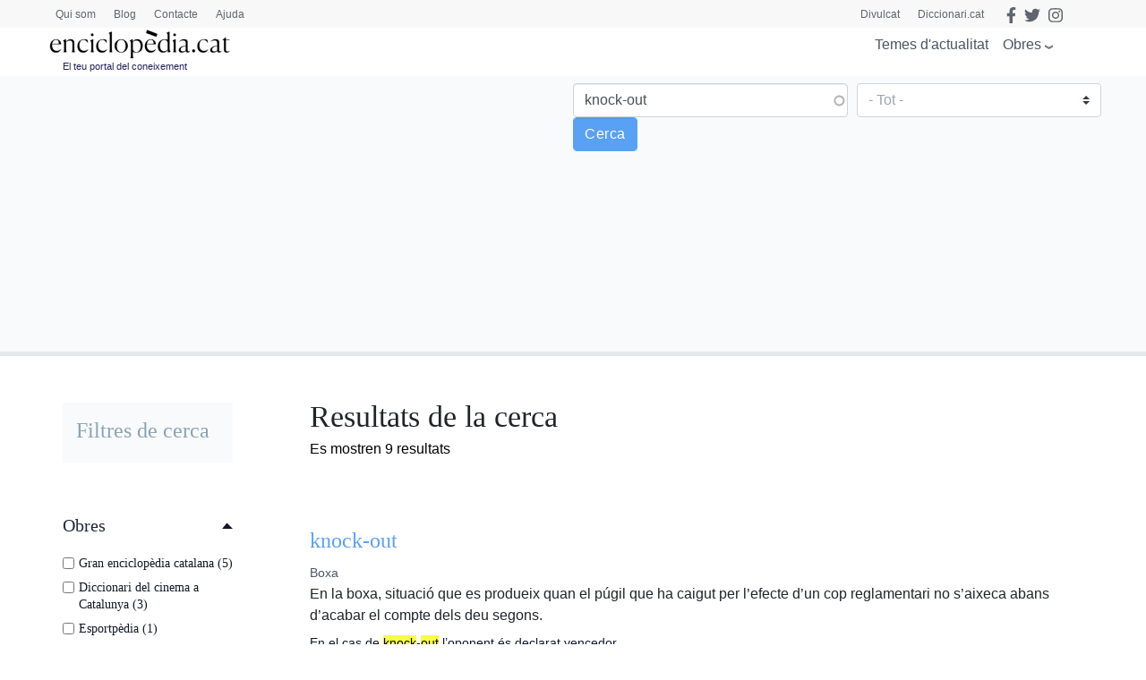

--- FILE ---
content_type: text/html; charset=utf-8
request_url: https://www.google.com/recaptcha/api2/aframe
body_size: 268
content:
<!DOCTYPE HTML><html><head><meta http-equiv="content-type" content="text/html; charset=UTF-8"></head><body><script nonce="pBihEFjMMrSlSbsWuWNGAg">/** Anti-fraud and anti-abuse applications only. See google.com/recaptcha */ try{var clients={'sodar':'https://pagead2.googlesyndication.com/pagead/sodar?'};window.addEventListener("message",function(a){try{if(a.source===window.parent){var b=JSON.parse(a.data);var c=clients[b['id']];if(c){var d=document.createElement('img');d.src=c+b['params']+'&rc='+(localStorage.getItem("rc::a")?sessionStorage.getItem("rc::b"):"");window.document.body.appendChild(d);sessionStorage.setItem("rc::e",parseInt(sessionStorage.getItem("rc::e")||0)+1);localStorage.setItem("rc::h",'1769694414780');}}}catch(b){}});window.parent.postMessage("_grecaptcha_ready", "*");}catch(b){}</script></body></html>